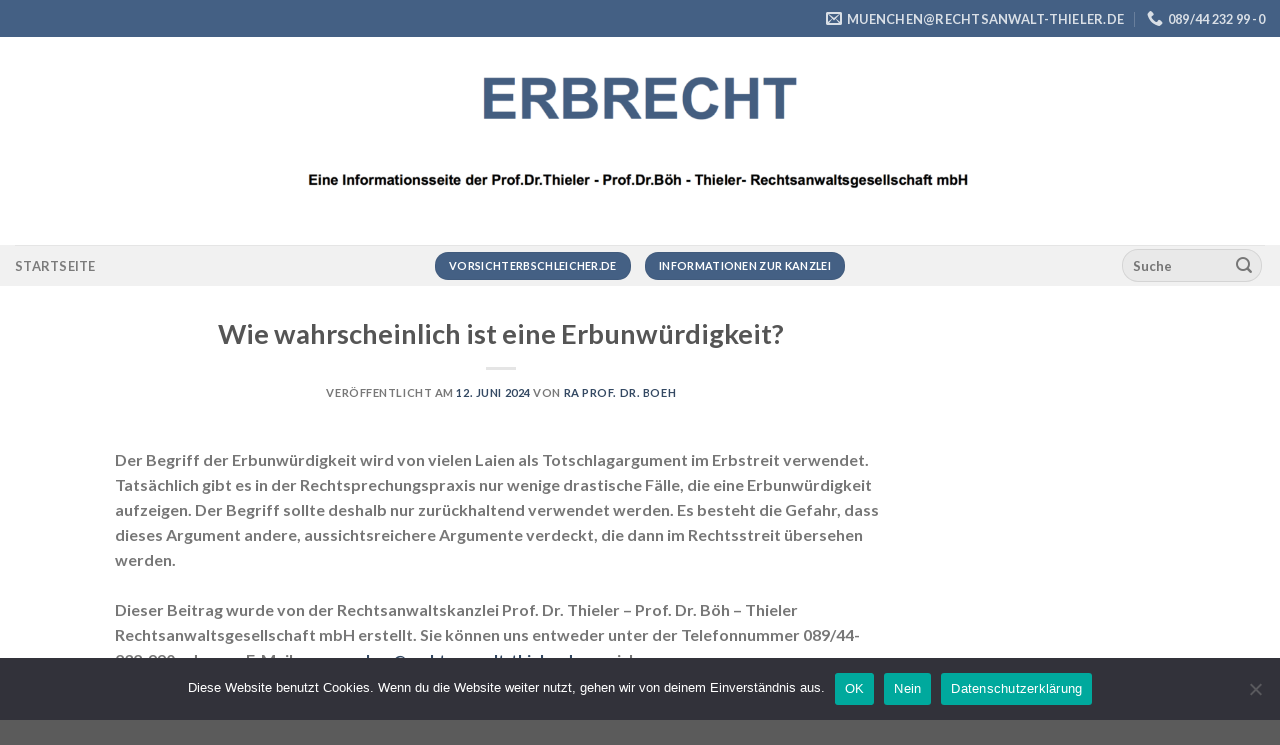

--- FILE ---
content_type: text/html; charset=utf-8
request_url: https://www.google.com/recaptcha/api2/anchor?ar=1&k=6LdcD1IpAAAAAB3AHi3MeSAv6lbwxQo9sWp7iyYV&co=aHR0cHM6Ly9yZWNodHNhbndhbHQtdGhpZWxlci1lcmJyZWNodC5kZTo0NDM.&hl=en&v=N67nZn4AqZkNcbeMu4prBgzg&size=normal&anchor-ms=20000&execute-ms=30000&cb=riqkelg9l47d
body_size: 49450
content:
<!DOCTYPE HTML><html dir="ltr" lang="en"><head><meta http-equiv="Content-Type" content="text/html; charset=UTF-8">
<meta http-equiv="X-UA-Compatible" content="IE=edge">
<title>reCAPTCHA</title>
<style type="text/css">
/* cyrillic-ext */
@font-face {
  font-family: 'Roboto';
  font-style: normal;
  font-weight: 400;
  font-stretch: 100%;
  src: url(//fonts.gstatic.com/s/roboto/v48/KFO7CnqEu92Fr1ME7kSn66aGLdTylUAMa3GUBHMdazTgWw.woff2) format('woff2');
  unicode-range: U+0460-052F, U+1C80-1C8A, U+20B4, U+2DE0-2DFF, U+A640-A69F, U+FE2E-FE2F;
}
/* cyrillic */
@font-face {
  font-family: 'Roboto';
  font-style: normal;
  font-weight: 400;
  font-stretch: 100%;
  src: url(//fonts.gstatic.com/s/roboto/v48/KFO7CnqEu92Fr1ME7kSn66aGLdTylUAMa3iUBHMdazTgWw.woff2) format('woff2');
  unicode-range: U+0301, U+0400-045F, U+0490-0491, U+04B0-04B1, U+2116;
}
/* greek-ext */
@font-face {
  font-family: 'Roboto';
  font-style: normal;
  font-weight: 400;
  font-stretch: 100%;
  src: url(//fonts.gstatic.com/s/roboto/v48/KFO7CnqEu92Fr1ME7kSn66aGLdTylUAMa3CUBHMdazTgWw.woff2) format('woff2');
  unicode-range: U+1F00-1FFF;
}
/* greek */
@font-face {
  font-family: 'Roboto';
  font-style: normal;
  font-weight: 400;
  font-stretch: 100%;
  src: url(//fonts.gstatic.com/s/roboto/v48/KFO7CnqEu92Fr1ME7kSn66aGLdTylUAMa3-UBHMdazTgWw.woff2) format('woff2');
  unicode-range: U+0370-0377, U+037A-037F, U+0384-038A, U+038C, U+038E-03A1, U+03A3-03FF;
}
/* math */
@font-face {
  font-family: 'Roboto';
  font-style: normal;
  font-weight: 400;
  font-stretch: 100%;
  src: url(//fonts.gstatic.com/s/roboto/v48/KFO7CnqEu92Fr1ME7kSn66aGLdTylUAMawCUBHMdazTgWw.woff2) format('woff2');
  unicode-range: U+0302-0303, U+0305, U+0307-0308, U+0310, U+0312, U+0315, U+031A, U+0326-0327, U+032C, U+032F-0330, U+0332-0333, U+0338, U+033A, U+0346, U+034D, U+0391-03A1, U+03A3-03A9, U+03B1-03C9, U+03D1, U+03D5-03D6, U+03F0-03F1, U+03F4-03F5, U+2016-2017, U+2034-2038, U+203C, U+2040, U+2043, U+2047, U+2050, U+2057, U+205F, U+2070-2071, U+2074-208E, U+2090-209C, U+20D0-20DC, U+20E1, U+20E5-20EF, U+2100-2112, U+2114-2115, U+2117-2121, U+2123-214F, U+2190, U+2192, U+2194-21AE, U+21B0-21E5, U+21F1-21F2, U+21F4-2211, U+2213-2214, U+2216-22FF, U+2308-230B, U+2310, U+2319, U+231C-2321, U+2336-237A, U+237C, U+2395, U+239B-23B7, U+23D0, U+23DC-23E1, U+2474-2475, U+25AF, U+25B3, U+25B7, U+25BD, U+25C1, U+25CA, U+25CC, U+25FB, U+266D-266F, U+27C0-27FF, U+2900-2AFF, U+2B0E-2B11, U+2B30-2B4C, U+2BFE, U+3030, U+FF5B, U+FF5D, U+1D400-1D7FF, U+1EE00-1EEFF;
}
/* symbols */
@font-face {
  font-family: 'Roboto';
  font-style: normal;
  font-weight: 400;
  font-stretch: 100%;
  src: url(//fonts.gstatic.com/s/roboto/v48/KFO7CnqEu92Fr1ME7kSn66aGLdTylUAMaxKUBHMdazTgWw.woff2) format('woff2');
  unicode-range: U+0001-000C, U+000E-001F, U+007F-009F, U+20DD-20E0, U+20E2-20E4, U+2150-218F, U+2190, U+2192, U+2194-2199, U+21AF, U+21E6-21F0, U+21F3, U+2218-2219, U+2299, U+22C4-22C6, U+2300-243F, U+2440-244A, U+2460-24FF, U+25A0-27BF, U+2800-28FF, U+2921-2922, U+2981, U+29BF, U+29EB, U+2B00-2BFF, U+4DC0-4DFF, U+FFF9-FFFB, U+10140-1018E, U+10190-1019C, U+101A0, U+101D0-101FD, U+102E0-102FB, U+10E60-10E7E, U+1D2C0-1D2D3, U+1D2E0-1D37F, U+1F000-1F0FF, U+1F100-1F1AD, U+1F1E6-1F1FF, U+1F30D-1F30F, U+1F315, U+1F31C, U+1F31E, U+1F320-1F32C, U+1F336, U+1F378, U+1F37D, U+1F382, U+1F393-1F39F, U+1F3A7-1F3A8, U+1F3AC-1F3AF, U+1F3C2, U+1F3C4-1F3C6, U+1F3CA-1F3CE, U+1F3D4-1F3E0, U+1F3ED, U+1F3F1-1F3F3, U+1F3F5-1F3F7, U+1F408, U+1F415, U+1F41F, U+1F426, U+1F43F, U+1F441-1F442, U+1F444, U+1F446-1F449, U+1F44C-1F44E, U+1F453, U+1F46A, U+1F47D, U+1F4A3, U+1F4B0, U+1F4B3, U+1F4B9, U+1F4BB, U+1F4BF, U+1F4C8-1F4CB, U+1F4D6, U+1F4DA, U+1F4DF, U+1F4E3-1F4E6, U+1F4EA-1F4ED, U+1F4F7, U+1F4F9-1F4FB, U+1F4FD-1F4FE, U+1F503, U+1F507-1F50B, U+1F50D, U+1F512-1F513, U+1F53E-1F54A, U+1F54F-1F5FA, U+1F610, U+1F650-1F67F, U+1F687, U+1F68D, U+1F691, U+1F694, U+1F698, U+1F6AD, U+1F6B2, U+1F6B9-1F6BA, U+1F6BC, U+1F6C6-1F6CF, U+1F6D3-1F6D7, U+1F6E0-1F6EA, U+1F6F0-1F6F3, U+1F6F7-1F6FC, U+1F700-1F7FF, U+1F800-1F80B, U+1F810-1F847, U+1F850-1F859, U+1F860-1F887, U+1F890-1F8AD, U+1F8B0-1F8BB, U+1F8C0-1F8C1, U+1F900-1F90B, U+1F93B, U+1F946, U+1F984, U+1F996, U+1F9E9, U+1FA00-1FA6F, U+1FA70-1FA7C, U+1FA80-1FA89, U+1FA8F-1FAC6, U+1FACE-1FADC, U+1FADF-1FAE9, U+1FAF0-1FAF8, U+1FB00-1FBFF;
}
/* vietnamese */
@font-face {
  font-family: 'Roboto';
  font-style: normal;
  font-weight: 400;
  font-stretch: 100%;
  src: url(//fonts.gstatic.com/s/roboto/v48/KFO7CnqEu92Fr1ME7kSn66aGLdTylUAMa3OUBHMdazTgWw.woff2) format('woff2');
  unicode-range: U+0102-0103, U+0110-0111, U+0128-0129, U+0168-0169, U+01A0-01A1, U+01AF-01B0, U+0300-0301, U+0303-0304, U+0308-0309, U+0323, U+0329, U+1EA0-1EF9, U+20AB;
}
/* latin-ext */
@font-face {
  font-family: 'Roboto';
  font-style: normal;
  font-weight: 400;
  font-stretch: 100%;
  src: url(//fonts.gstatic.com/s/roboto/v48/KFO7CnqEu92Fr1ME7kSn66aGLdTylUAMa3KUBHMdazTgWw.woff2) format('woff2');
  unicode-range: U+0100-02BA, U+02BD-02C5, U+02C7-02CC, U+02CE-02D7, U+02DD-02FF, U+0304, U+0308, U+0329, U+1D00-1DBF, U+1E00-1E9F, U+1EF2-1EFF, U+2020, U+20A0-20AB, U+20AD-20C0, U+2113, U+2C60-2C7F, U+A720-A7FF;
}
/* latin */
@font-face {
  font-family: 'Roboto';
  font-style: normal;
  font-weight: 400;
  font-stretch: 100%;
  src: url(//fonts.gstatic.com/s/roboto/v48/KFO7CnqEu92Fr1ME7kSn66aGLdTylUAMa3yUBHMdazQ.woff2) format('woff2');
  unicode-range: U+0000-00FF, U+0131, U+0152-0153, U+02BB-02BC, U+02C6, U+02DA, U+02DC, U+0304, U+0308, U+0329, U+2000-206F, U+20AC, U+2122, U+2191, U+2193, U+2212, U+2215, U+FEFF, U+FFFD;
}
/* cyrillic-ext */
@font-face {
  font-family: 'Roboto';
  font-style: normal;
  font-weight: 500;
  font-stretch: 100%;
  src: url(//fonts.gstatic.com/s/roboto/v48/KFO7CnqEu92Fr1ME7kSn66aGLdTylUAMa3GUBHMdazTgWw.woff2) format('woff2');
  unicode-range: U+0460-052F, U+1C80-1C8A, U+20B4, U+2DE0-2DFF, U+A640-A69F, U+FE2E-FE2F;
}
/* cyrillic */
@font-face {
  font-family: 'Roboto';
  font-style: normal;
  font-weight: 500;
  font-stretch: 100%;
  src: url(//fonts.gstatic.com/s/roboto/v48/KFO7CnqEu92Fr1ME7kSn66aGLdTylUAMa3iUBHMdazTgWw.woff2) format('woff2');
  unicode-range: U+0301, U+0400-045F, U+0490-0491, U+04B0-04B1, U+2116;
}
/* greek-ext */
@font-face {
  font-family: 'Roboto';
  font-style: normal;
  font-weight: 500;
  font-stretch: 100%;
  src: url(//fonts.gstatic.com/s/roboto/v48/KFO7CnqEu92Fr1ME7kSn66aGLdTylUAMa3CUBHMdazTgWw.woff2) format('woff2');
  unicode-range: U+1F00-1FFF;
}
/* greek */
@font-face {
  font-family: 'Roboto';
  font-style: normal;
  font-weight: 500;
  font-stretch: 100%;
  src: url(//fonts.gstatic.com/s/roboto/v48/KFO7CnqEu92Fr1ME7kSn66aGLdTylUAMa3-UBHMdazTgWw.woff2) format('woff2');
  unicode-range: U+0370-0377, U+037A-037F, U+0384-038A, U+038C, U+038E-03A1, U+03A3-03FF;
}
/* math */
@font-face {
  font-family: 'Roboto';
  font-style: normal;
  font-weight: 500;
  font-stretch: 100%;
  src: url(//fonts.gstatic.com/s/roboto/v48/KFO7CnqEu92Fr1ME7kSn66aGLdTylUAMawCUBHMdazTgWw.woff2) format('woff2');
  unicode-range: U+0302-0303, U+0305, U+0307-0308, U+0310, U+0312, U+0315, U+031A, U+0326-0327, U+032C, U+032F-0330, U+0332-0333, U+0338, U+033A, U+0346, U+034D, U+0391-03A1, U+03A3-03A9, U+03B1-03C9, U+03D1, U+03D5-03D6, U+03F0-03F1, U+03F4-03F5, U+2016-2017, U+2034-2038, U+203C, U+2040, U+2043, U+2047, U+2050, U+2057, U+205F, U+2070-2071, U+2074-208E, U+2090-209C, U+20D0-20DC, U+20E1, U+20E5-20EF, U+2100-2112, U+2114-2115, U+2117-2121, U+2123-214F, U+2190, U+2192, U+2194-21AE, U+21B0-21E5, U+21F1-21F2, U+21F4-2211, U+2213-2214, U+2216-22FF, U+2308-230B, U+2310, U+2319, U+231C-2321, U+2336-237A, U+237C, U+2395, U+239B-23B7, U+23D0, U+23DC-23E1, U+2474-2475, U+25AF, U+25B3, U+25B7, U+25BD, U+25C1, U+25CA, U+25CC, U+25FB, U+266D-266F, U+27C0-27FF, U+2900-2AFF, U+2B0E-2B11, U+2B30-2B4C, U+2BFE, U+3030, U+FF5B, U+FF5D, U+1D400-1D7FF, U+1EE00-1EEFF;
}
/* symbols */
@font-face {
  font-family: 'Roboto';
  font-style: normal;
  font-weight: 500;
  font-stretch: 100%;
  src: url(//fonts.gstatic.com/s/roboto/v48/KFO7CnqEu92Fr1ME7kSn66aGLdTylUAMaxKUBHMdazTgWw.woff2) format('woff2');
  unicode-range: U+0001-000C, U+000E-001F, U+007F-009F, U+20DD-20E0, U+20E2-20E4, U+2150-218F, U+2190, U+2192, U+2194-2199, U+21AF, U+21E6-21F0, U+21F3, U+2218-2219, U+2299, U+22C4-22C6, U+2300-243F, U+2440-244A, U+2460-24FF, U+25A0-27BF, U+2800-28FF, U+2921-2922, U+2981, U+29BF, U+29EB, U+2B00-2BFF, U+4DC0-4DFF, U+FFF9-FFFB, U+10140-1018E, U+10190-1019C, U+101A0, U+101D0-101FD, U+102E0-102FB, U+10E60-10E7E, U+1D2C0-1D2D3, U+1D2E0-1D37F, U+1F000-1F0FF, U+1F100-1F1AD, U+1F1E6-1F1FF, U+1F30D-1F30F, U+1F315, U+1F31C, U+1F31E, U+1F320-1F32C, U+1F336, U+1F378, U+1F37D, U+1F382, U+1F393-1F39F, U+1F3A7-1F3A8, U+1F3AC-1F3AF, U+1F3C2, U+1F3C4-1F3C6, U+1F3CA-1F3CE, U+1F3D4-1F3E0, U+1F3ED, U+1F3F1-1F3F3, U+1F3F5-1F3F7, U+1F408, U+1F415, U+1F41F, U+1F426, U+1F43F, U+1F441-1F442, U+1F444, U+1F446-1F449, U+1F44C-1F44E, U+1F453, U+1F46A, U+1F47D, U+1F4A3, U+1F4B0, U+1F4B3, U+1F4B9, U+1F4BB, U+1F4BF, U+1F4C8-1F4CB, U+1F4D6, U+1F4DA, U+1F4DF, U+1F4E3-1F4E6, U+1F4EA-1F4ED, U+1F4F7, U+1F4F9-1F4FB, U+1F4FD-1F4FE, U+1F503, U+1F507-1F50B, U+1F50D, U+1F512-1F513, U+1F53E-1F54A, U+1F54F-1F5FA, U+1F610, U+1F650-1F67F, U+1F687, U+1F68D, U+1F691, U+1F694, U+1F698, U+1F6AD, U+1F6B2, U+1F6B9-1F6BA, U+1F6BC, U+1F6C6-1F6CF, U+1F6D3-1F6D7, U+1F6E0-1F6EA, U+1F6F0-1F6F3, U+1F6F7-1F6FC, U+1F700-1F7FF, U+1F800-1F80B, U+1F810-1F847, U+1F850-1F859, U+1F860-1F887, U+1F890-1F8AD, U+1F8B0-1F8BB, U+1F8C0-1F8C1, U+1F900-1F90B, U+1F93B, U+1F946, U+1F984, U+1F996, U+1F9E9, U+1FA00-1FA6F, U+1FA70-1FA7C, U+1FA80-1FA89, U+1FA8F-1FAC6, U+1FACE-1FADC, U+1FADF-1FAE9, U+1FAF0-1FAF8, U+1FB00-1FBFF;
}
/* vietnamese */
@font-face {
  font-family: 'Roboto';
  font-style: normal;
  font-weight: 500;
  font-stretch: 100%;
  src: url(//fonts.gstatic.com/s/roboto/v48/KFO7CnqEu92Fr1ME7kSn66aGLdTylUAMa3OUBHMdazTgWw.woff2) format('woff2');
  unicode-range: U+0102-0103, U+0110-0111, U+0128-0129, U+0168-0169, U+01A0-01A1, U+01AF-01B0, U+0300-0301, U+0303-0304, U+0308-0309, U+0323, U+0329, U+1EA0-1EF9, U+20AB;
}
/* latin-ext */
@font-face {
  font-family: 'Roboto';
  font-style: normal;
  font-weight: 500;
  font-stretch: 100%;
  src: url(//fonts.gstatic.com/s/roboto/v48/KFO7CnqEu92Fr1ME7kSn66aGLdTylUAMa3KUBHMdazTgWw.woff2) format('woff2');
  unicode-range: U+0100-02BA, U+02BD-02C5, U+02C7-02CC, U+02CE-02D7, U+02DD-02FF, U+0304, U+0308, U+0329, U+1D00-1DBF, U+1E00-1E9F, U+1EF2-1EFF, U+2020, U+20A0-20AB, U+20AD-20C0, U+2113, U+2C60-2C7F, U+A720-A7FF;
}
/* latin */
@font-face {
  font-family: 'Roboto';
  font-style: normal;
  font-weight: 500;
  font-stretch: 100%;
  src: url(//fonts.gstatic.com/s/roboto/v48/KFO7CnqEu92Fr1ME7kSn66aGLdTylUAMa3yUBHMdazQ.woff2) format('woff2');
  unicode-range: U+0000-00FF, U+0131, U+0152-0153, U+02BB-02BC, U+02C6, U+02DA, U+02DC, U+0304, U+0308, U+0329, U+2000-206F, U+20AC, U+2122, U+2191, U+2193, U+2212, U+2215, U+FEFF, U+FFFD;
}
/* cyrillic-ext */
@font-face {
  font-family: 'Roboto';
  font-style: normal;
  font-weight: 900;
  font-stretch: 100%;
  src: url(//fonts.gstatic.com/s/roboto/v48/KFO7CnqEu92Fr1ME7kSn66aGLdTylUAMa3GUBHMdazTgWw.woff2) format('woff2');
  unicode-range: U+0460-052F, U+1C80-1C8A, U+20B4, U+2DE0-2DFF, U+A640-A69F, U+FE2E-FE2F;
}
/* cyrillic */
@font-face {
  font-family: 'Roboto';
  font-style: normal;
  font-weight: 900;
  font-stretch: 100%;
  src: url(//fonts.gstatic.com/s/roboto/v48/KFO7CnqEu92Fr1ME7kSn66aGLdTylUAMa3iUBHMdazTgWw.woff2) format('woff2');
  unicode-range: U+0301, U+0400-045F, U+0490-0491, U+04B0-04B1, U+2116;
}
/* greek-ext */
@font-face {
  font-family: 'Roboto';
  font-style: normal;
  font-weight: 900;
  font-stretch: 100%;
  src: url(//fonts.gstatic.com/s/roboto/v48/KFO7CnqEu92Fr1ME7kSn66aGLdTylUAMa3CUBHMdazTgWw.woff2) format('woff2');
  unicode-range: U+1F00-1FFF;
}
/* greek */
@font-face {
  font-family: 'Roboto';
  font-style: normal;
  font-weight: 900;
  font-stretch: 100%;
  src: url(//fonts.gstatic.com/s/roboto/v48/KFO7CnqEu92Fr1ME7kSn66aGLdTylUAMa3-UBHMdazTgWw.woff2) format('woff2');
  unicode-range: U+0370-0377, U+037A-037F, U+0384-038A, U+038C, U+038E-03A1, U+03A3-03FF;
}
/* math */
@font-face {
  font-family: 'Roboto';
  font-style: normal;
  font-weight: 900;
  font-stretch: 100%;
  src: url(//fonts.gstatic.com/s/roboto/v48/KFO7CnqEu92Fr1ME7kSn66aGLdTylUAMawCUBHMdazTgWw.woff2) format('woff2');
  unicode-range: U+0302-0303, U+0305, U+0307-0308, U+0310, U+0312, U+0315, U+031A, U+0326-0327, U+032C, U+032F-0330, U+0332-0333, U+0338, U+033A, U+0346, U+034D, U+0391-03A1, U+03A3-03A9, U+03B1-03C9, U+03D1, U+03D5-03D6, U+03F0-03F1, U+03F4-03F5, U+2016-2017, U+2034-2038, U+203C, U+2040, U+2043, U+2047, U+2050, U+2057, U+205F, U+2070-2071, U+2074-208E, U+2090-209C, U+20D0-20DC, U+20E1, U+20E5-20EF, U+2100-2112, U+2114-2115, U+2117-2121, U+2123-214F, U+2190, U+2192, U+2194-21AE, U+21B0-21E5, U+21F1-21F2, U+21F4-2211, U+2213-2214, U+2216-22FF, U+2308-230B, U+2310, U+2319, U+231C-2321, U+2336-237A, U+237C, U+2395, U+239B-23B7, U+23D0, U+23DC-23E1, U+2474-2475, U+25AF, U+25B3, U+25B7, U+25BD, U+25C1, U+25CA, U+25CC, U+25FB, U+266D-266F, U+27C0-27FF, U+2900-2AFF, U+2B0E-2B11, U+2B30-2B4C, U+2BFE, U+3030, U+FF5B, U+FF5D, U+1D400-1D7FF, U+1EE00-1EEFF;
}
/* symbols */
@font-face {
  font-family: 'Roboto';
  font-style: normal;
  font-weight: 900;
  font-stretch: 100%;
  src: url(//fonts.gstatic.com/s/roboto/v48/KFO7CnqEu92Fr1ME7kSn66aGLdTylUAMaxKUBHMdazTgWw.woff2) format('woff2');
  unicode-range: U+0001-000C, U+000E-001F, U+007F-009F, U+20DD-20E0, U+20E2-20E4, U+2150-218F, U+2190, U+2192, U+2194-2199, U+21AF, U+21E6-21F0, U+21F3, U+2218-2219, U+2299, U+22C4-22C6, U+2300-243F, U+2440-244A, U+2460-24FF, U+25A0-27BF, U+2800-28FF, U+2921-2922, U+2981, U+29BF, U+29EB, U+2B00-2BFF, U+4DC0-4DFF, U+FFF9-FFFB, U+10140-1018E, U+10190-1019C, U+101A0, U+101D0-101FD, U+102E0-102FB, U+10E60-10E7E, U+1D2C0-1D2D3, U+1D2E0-1D37F, U+1F000-1F0FF, U+1F100-1F1AD, U+1F1E6-1F1FF, U+1F30D-1F30F, U+1F315, U+1F31C, U+1F31E, U+1F320-1F32C, U+1F336, U+1F378, U+1F37D, U+1F382, U+1F393-1F39F, U+1F3A7-1F3A8, U+1F3AC-1F3AF, U+1F3C2, U+1F3C4-1F3C6, U+1F3CA-1F3CE, U+1F3D4-1F3E0, U+1F3ED, U+1F3F1-1F3F3, U+1F3F5-1F3F7, U+1F408, U+1F415, U+1F41F, U+1F426, U+1F43F, U+1F441-1F442, U+1F444, U+1F446-1F449, U+1F44C-1F44E, U+1F453, U+1F46A, U+1F47D, U+1F4A3, U+1F4B0, U+1F4B3, U+1F4B9, U+1F4BB, U+1F4BF, U+1F4C8-1F4CB, U+1F4D6, U+1F4DA, U+1F4DF, U+1F4E3-1F4E6, U+1F4EA-1F4ED, U+1F4F7, U+1F4F9-1F4FB, U+1F4FD-1F4FE, U+1F503, U+1F507-1F50B, U+1F50D, U+1F512-1F513, U+1F53E-1F54A, U+1F54F-1F5FA, U+1F610, U+1F650-1F67F, U+1F687, U+1F68D, U+1F691, U+1F694, U+1F698, U+1F6AD, U+1F6B2, U+1F6B9-1F6BA, U+1F6BC, U+1F6C6-1F6CF, U+1F6D3-1F6D7, U+1F6E0-1F6EA, U+1F6F0-1F6F3, U+1F6F7-1F6FC, U+1F700-1F7FF, U+1F800-1F80B, U+1F810-1F847, U+1F850-1F859, U+1F860-1F887, U+1F890-1F8AD, U+1F8B0-1F8BB, U+1F8C0-1F8C1, U+1F900-1F90B, U+1F93B, U+1F946, U+1F984, U+1F996, U+1F9E9, U+1FA00-1FA6F, U+1FA70-1FA7C, U+1FA80-1FA89, U+1FA8F-1FAC6, U+1FACE-1FADC, U+1FADF-1FAE9, U+1FAF0-1FAF8, U+1FB00-1FBFF;
}
/* vietnamese */
@font-face {
  font-family: 'Roboto';
  font-style: normal;
  font-weight: 900;
  font-stretch: 100%;
  src: url(//fonts.gstatic.com/s/roboto/v48/KFO7CnqEu92Fr1ME7kSn66aGLdTylUAMa3OUBHMdazTgWw.woff2) format('woff2');
  unicode-range: U+0102-0103, U+0110-0111, U+0128-0129, U+0168-0169, U+01A0-01A1, U+01AF-01B0, U+0300-0301, U+0303-0304, U+0308-0309, U+0323, U+0329, U+1EA0-1EF9, U+20AB;
}
/* latin-ext */
@font-face {
  font-family: 'Roboto';
  font-style: normal;
  font-weight: 900;
  font-stretch: 100%;
  src: url(//fonts.gstatic.com/s/roboto/v48/KFO7CnqEu92Fr1ME7kSn66aGLdTylUAMa3KUBHMdazTgWw.woff2) format('woff2');
  unicode-range: U+0100-02BA, U+02BD-02C5, U+02C7-02CC, U+02CE-02D7, U+02DD-02FF, U+0304, U+0308, U+0329, U+1D00-1DBF, U+1E00-1E9F, U+1EF2-1EFF, U+2020, U+20A0-20AB, U+20AD-20C0, U+2113, U+2C60-2C7F, U+A720-A7FF;
}
/* latin */
@font-face {
  font-family: 'Roboto';
  font-style: normal;
  font-weight: 900;
  font-stretch: 100%;
  src: url(//fonts.gstatic.com/s/roboto/v48/KFO7CnqEu92Fr1ME7kSn66aGLdTylUAMa3yUBHMdazQ.woff2) format('woff2');
  unicode-range: U+0000-00FF, U+0131, U+0152-0153, U+02BB-02BC, U+02C6, U+02DA, U+02DC, U+0304, U+0308, U+0329, U+2000-206F, U+20AC, U+2122, U+2191, U+2193, U+2212, U+2215, U+FEFF, U+FFFD;
}

</style>
<link rel="stylesheet" type="text/css" href="https://www.gstatic.com/recaptcha/releases/N67nZn4AqZkNcbeMu4prBgzg/styles__ltr.css">
<script nonce="J9bVYrVpHzlHexgrOnmJIg" type="text/javascript">window['__recaptcha_api'] = 'https://www.google.com/recaptcha/api2/';</script>
<script type="text/javascript" src="https://www.gstatic.com/recaptcha/releases/N67nZn4AqZkNcbeMu4prBgzg/recaptcha__en.js" nonce="J9bVYrVpHzlHexgrOnmJIg">
      
    </script></head>
<body><div id="rc-anchor-alert" class="rc-anchor-alert"></div>
<input type="hidden" id="recaptcha-token" value="[base64]">
<script type="text/javascript" nonce="J9bVYrVpHzlHexgrOnmJIg">
      recaptcha.anchor.Main.init("[\x22ainput\x22,[\x22bgdata\x22,\x22\x22,\[base64]/[base64]/[base64]/ZyhXLGgpOnEoW04sMjEsbF0sVywwKSxoKSxmYWxzZSxmYWxzZSl9Y2F0Y2goayl7RygzNTgsVyk/[base64]/[base64]/[base64]/[base64]/[base64]/[base64]/[base64]/bmV3IEJbT10oRFswXSk6dz09Mj9uZXcgQltPXShEWzBdLERbMV0pOnc9PTM/bmV3IEJbT10oRFswXSxEWzFdLERbMl0pOnc9PTQ/[base64]/[base64]/[base64]/[base64]/[base64]\\u003d\x22,\[base64]\x22,\x22w6vCvcOvwqwewr8hW1bCjsO+JDUGwofDo8KsXDQlfsK+EHzCr1oWwrsmCMOBw7gBwr93NXFVExYEw5AXI8Kcw5zDty8iVCbCkMKvZFrCtsOZw61QNSRVAl7DvWzCtsKZw4jDicKUAsO6w6gWw6jCrsKVPcOdSsOsHU1dw7VOIsOjwopxw4vCt1XCpMKLNsK/wrvCk1/DqnzCrsK8YmRFwoUmbSrClnrDhxDCr8KcECRgwqfDvEPCkcOZw6fDlcKbPTsBUcOHworCjxjDr8KVIVxyw6AMwqfDsUPDviNhFMOpw4LCksO/MHzDj8KCTD3DkcOTQxzCjMOZSWjCpXs6EsKZWsOLwqzCpsKcwpTCl0fDh8KJwqN7RcO1wrJOwqfCmkrCmzHDjcKrMRbCsCfCisOtIH/DvsOgw7nCgW9aLsORfhHDhsKqV8ONdMK6w6sAwpFIwrfCj8KxwojCs8KKwooewoTCicO5wpfDg3fDtHpSHCpGQypWw7laOcOrwp1WwrjDh0klE3jCsmoUw7Uhwpd5w6TDkDbCmX8Vw4bCr2sxwpDDgyrDskFZwqdVw44cw6AsXGzCt8KWQMO4wpbCisO/wpxbwpRcdhwiaShgZGvCsxEWVcORw7jCmg0/FTnDtjIuTMKRw7LDjMKbe8OUw65Pw7Y8wpXChQx9w4RnNwxmWydIP8O/IMOMwqBYwo3DtcK/wqxrEcKuwoJ7F8O+wporPy4xwox+w7HCnsORMsOOwrrDt8Onw67CqcO9Z08bBz7CgQR6LMOdwpDDoivDhy/[base64]/Dk8O6w6LDh0oYw7vDq8KSwrnDgnzCm8K7w73DjMOqTcKMMwY/BMOLfWJFPmUhw55xw4/DtgPCk0LDmMOLGwnDtwrCnsO4IsK9wpzCtMO3w7ECw4rDnEjCpFEhVmkmw6/DlBDDsMOJw4nCvsKtXMOuw7cuABhCwpAoAktSNCZZOMOKJx3DgMKHdgAkwo4Nw5vDuMKDTcKyTGDDkB5nw5YkE1jCsXg3dsO+wo3DpUHCr3MgcsOkdCVfwqzDh04qw6M6dMKiwqjCucOiD8Ocw4LCpA/DomoGw49lwr7DocOZwpE5OcKsw5jDs8K5w7osecKlccOBB3TCkhrCnsKgw5Bnd8OkMcOmw4l3AMKIw7/CoXULwrjDtQ/DjyEoSh9pwrsDX8KWw4PDj2/DkcKIwqbDsgMZCMO7HsKSPkjDlwHCtDY+DA7DpFMjacOGEAHDjMO6wr9qS0jCkGzDohPCmsOuBsK1NsKHw67Di8O0wp56EU5jwprCtsOFLcO/IRQgw7klw4PDvCYjw6PCv8K/wq7CiMOAw6EgMH9pJcOzcsKaw63CiMKWJRjDmsK+w5AxKsKCwoltw7ENw6XCk8OhGcKeH09BWsKMTTnCv8KSNlEgwpcmwoBzTsKRd8K/[base64]/P8Kaw4/[base64]/[base64]/[base64]/DnsOWVcK7w7vDpHAwFk/[base64]/wr/CpAjDlCDDjgdwwojCqz7Dhm1Gwp09wp7CljLDgcK7w6wbU2MzCsK2w5zCj8Ojw67Cl8O4wpzCu2AgcsO/w4hmw5HDhcKtLA9ewqfDlWgJNcKtwrjCm8OgP8OZwoAXLsOfLsO1cWV/wo4dRsOcwovDsQXCgsOvRiYrTyUXw5/CpwhLwobCrQJKe8KVwqlYasKUw4rDhHnDjcOZw6/DllplbArDjcKkK3PDoERyfjHDosOSwq3DjcK2wp3CojDDgcKCczfDocKhwowPwrbDiEJ1wphdJcKqJMOiwp/DocK4JUF2wqjDnzZMLTpCScOBw5xRNcOzwpXCq2zDhht8f8O0MjrCkcKqwpLDpMKWw7rDhV0FJls8Q3hJJsKkwqt8ZG3Cj8KHR8KePAnDlj7Doh/DlsOTwq3CvxPDrMOEwp/[base64]/w5rDgcO7S8ORL8KPw6jDtl/CucKpHmrDu8O/CcO0w7nDucOxb1/CqTvDmSTDlcOUG8Kpc8KKXMOCwrEHLcOvwq/Cu8O5dSnCsh55wprDjGggwpBww4DDrcKSw4YzM8O0wrHCgUzDrErDncKIIGdyfsOrw77DlMKdMDAVw6TCtcK/wqN/GcOGw6HDnUZyw7PChCsWwq3CihYowpcKP8Kowox5w4FJa8K8fljDvnZYZcKBw5nDk8Osw5HDicK2w7NYESnCnsOIw6rClWoOJ8Oew4pvZcO/w7RzbcOiw5rDhCpiwp1vwo7CjCJEcMKXwp7DrMO6NMKMwp3DmsKGXcO0wojCuwpSQE8/UC/ClsOEw6NiFMOUMhkEw5LDvTnCoRzDkQIfR8KUwooGVsOuw5Juw5PCtMKuPD3DhsO/[base64]/CsMOJwq1ibQVXw5fDmVJRwrPDksOxL8OAwogjwo1swoxTwpZVwoDDj0nCp1jDgB/Dvx3DqxVwYMKdCMKLaE7DrznDizcjOcKcwqTCnMKlw4wOasO/A8OcwrvCssKUEUXDrcOiwqM9w45kw47CicK2a1DCpcO7AcOIw7zDh8KIwqAxw6E0KTPCg8KcUVDDmyfCq24dVGpKZsO2w5PComJzFnDCvMKDA8OaY8O/LDUuUh4zC1DCskHDocKPw7jCksK8wp5jw5zDuRXCuAHCuz3CjMOpw5vCnsOWw6M1wrEOFjtfQn99w7fDo0nDnRbCrSvDo8ORGn4/bFRrw5hcwpVkD8KEw7p0PWPCtcOvwpTDsMKAQcKGNcKmw6/DjcKfwpzDjCvCi8KPw6rDj8KqXlcPwrjChMOYwo3DsSBuw5bDp8K7w5XDkzsow4VBOcKTCWHCqsKhw6B/YMO1fAXDkW1WeVkzdsOXw4NKdVDClXDClntLFGVMcxjDvsOzwpzCh3nCpzcMVFxkw70zS3oJw73DgMK/wp1Lwqtdw5rDpcOnw7YAw7NBwoLDrx3DqRzCjMKowoHDnBPCqELDpcOdwqMNwoB6wp5YaMO3wpLDr3IzWsKzwpEzcMOvG8K1bcKpVwxWN8OtJMOmcHsIY1tkwpNiw6XDnFY4MMKAM0MTwrd3O1rCozzDqMOxwoU/wrDCr8Oywp7Dt3vDgVwrw4EiacO5wp9Ew7nChcKcD8Klw7DDoBkYwq1JMsOTw7UIXlIrw7LDqsK/CsOuw5o6ZH/Cu8O0Y8Oow7PCrsOEwqhdFMODw7DCjcKIbsKSZC7DnMOgwrfCnDTDuS7CksKBw77CiMO/A8KBwrPChMO8d2XCmkzDkwfDhcO8wqJ6wr/Dknc5w6wMw6liCcObw4/Dty/Dm8OWDcK8CmFeTcONRlbDg8OhThlPGcKPJcKUw45Dw47CsBp/OcOSwqg0NwLDr8K7w4TDssKRwpJFw4XCvWw3YcK3w79iV2bDt8KYbsKIwqLDlMOBXsOUdcK/[base64]/DjX3DrUfCkzFQT2M5GsO/OTNvwoDCt1g3bsKXw7UnaRvDlllowpULw4xlcD/DrSBxw77DrsK8w4ErK8KVwpxXYmzDnBoDGkcMworCisOleiJ2wo/[base64]/[base64]/cR5+wqjDjcKyL1vDqijCj11qCcOzwoV4H8OMA3oow5DDkxk2ScK1TsOwwrjDmcKXNsKNwq7DombCosOAAmsaKDc8V2vDlWPDqMKeQ8KSBcO1bHnDuX9sTjk5BMO9w5Mzw7/DvBFSHXpbSMOGwoZTHEIfYHE/[base64]/Ds8Omw6bChRdVS8KAQXjCiE7Cg8Kiwo54w6rDvsOEw6dUInHDjnspwopaScO7VEgsY8K1wqkJZsOLwrfCocO9KQ/DocKDwp7DpkXDu8KWwpPChMK+wqFow60gZ0ZMw47CiQpedMKTw6DCl8K5SMOnw5DDvcKhwopJbUFlFcO6a8KzwqsmC8OAE8OiDsOKw6/[base64]/Dn8KVdhFgw58cIGDCtcOSEMO5wrDDncKZw7jCrAQ3w4TDucKBwrIUwqLCjznCgsKWwrbCtsOAwowuNGbCm35wZMOrRcKzd8OQOMOfaMOOw7NCIyDDvsKhUsOZQyV0BsOPw6YMw7jCvsKwwqJjw5jDssO/[base64]/CvcO/SB83QgQNLA7CkcKNw5J6w5LCosKNw59zCT9wKV9PIMO9HcOywp5vZ8Oawro0wpJMwrrCmgzDvTzCtMKMf28Zw4HDtQlVw6/DncKew4sTw69ESMKPwqMtVMKhw6Ifw5/DtcONQ8KywpXDn8OLGcKOD8KnZsOmNCvClifDmDkTw7TCuSheI37CucKXK8Otw49+wq8QbMOEwpjDucKhOjLCpi1IwqnDsyvCgVQtwqhpw6fCrkoYQS8Uw6bDm2lhwp/DqsKkw7sowpsqwpbCrsKLYSt7KjDDhFd8dsOBOsOWNFHCnsOReFpkw7/Dk8Ofw6vCsnbDlcKhZU0Lwql/wo7CokbDmMO9w4LChsKfwpjDpsKRwpNBNsKnJCI8w4Q1cycyw5Qjw63Cg8Ouw5t+AcKKW8O1OcKzTGfCilfDkTM/w6rCh8O2RiMlWkLDoQw6B2/CoMKbXUPDqyXCi2vCuikww6JoLzrCu8O5GsKmw7bCsMKDw6PCoXcXNMKQTwHDv8KYw4bDiQrCoQvCisOgT8ObSMKfw5AGwqXDsjFBHHpfw4N6w5ZMfWhYW3N+wog6w5tWw4/[base64]/w6NWBz52w73CscKOQyrDsRhkwqnCicKbwpXCrMKHScKSe3x6RjtGwpwZw6Jvw49owpDCoGHDuF/Dtwhow6TCl185w59TbFMDw4LCnyvDqsK1ADFdDWPDo07Cj8KFGlXCv8O/w7ZuAyEcw7YxTsKmNMKNwqJOw7IpfMO7TcKfwpZCwqjCo2LCrMKbwqIVZsKKw6h4SFXCgDYdC8ORXsKHKsOwdMOsNGfDp3vDtAvDoD7DjhLCjsK2w5RdwpwLwrvDnMKpwrrCr2FewpcWWcKrw5/DnMKrwpnDmAojNMOdUMKWw6BpEyvDvMKbwrs3HsOLSsK3NFHClMKAw6x8JWtxXS/[base64]/DqXjDqSnDq2bCinplXsOVZx3DoQN+w47DnFQ/wqhKw58bGX7DtMO9JMKmVcKxdsOWacKIasOvaBFVOsKiTsOzQ2diw7bDgCPCqW/DghXDmkzDg017w6U3AsOuZkclwqfDpBBRAm7Chnkcw7XDti/CkMOow6vCpRclw7PCjTgTwrvCjcOmwqzDksKIBTbClsKSJ2Eewp8Bw7Jiw7/DlB/CgQPDnyJoQcK8wosoLMKgw7EMaljDnsOsay9QEcKsw5fDiTjCshcxC0x1w4TCk8Ozb8Oawp1Nwo1Ewro0w7lgQ8K5w5TDrsOrCizDtMOHwqXCh8OjLHHCm8KnwoPCtGnDonjDucOXZwcrbMOKwpZCw6TCsXjDn8KaUMK1fxbCpXvDqsKQYMOaNhFSw70NLcKWw4w/F8OrHg0hwp3DjcO+wrtfwrEhW2DDhn06wqLChMKxwrLDoMKPwoFBEBvCnsKfJ3wpwrXDk8KEJSAJa8OowqvCmAjDp8KaQnYkwrXCpsKrEcO5S1LCrMOGw6/CmsKdwq/DviRXw6p+QjpUw4RvVn9vPX7DisOvBT3Cr03CpnTDosOdGmvCkcKlFhjCiXLCnVEGIMORwoHCkHPDt3YTHEzDhHTDssKewpcjAVQqT8OXGsKnwrLCv8OFDVzDnhbDv8OnNsOCwrbDqcKXWEjCiGHChStEwr/DusOIAMKtXyRdIGjDoMKbK8O+MMKYCinCoMKULcOuXjHDswPCs8OgHcKNwqN2wo7Ck8OAw6rDsBQ1Pm3CrV82wrPDq8KdbMK9wqnDiBbCosOewonDjcKmLFvCjMOMfHY+w5QuJ33CosO5w7jDqsOPF1J8w6Etw67DjVlLwpkxdHfCkCNkwp/CgFDDmUHDrsKEXzPDmcOBwrnClMK5w4AxZwgpw6xBOcOWcsO8JWHCucKxwo/CmcOiMsOkwr07D8Ouw5PCvcK4w5JPD8KWdcOFST3Ci8OXwr0GwqdQwoTDnX3Cq8Ofw4vCixvDpMKxwq/Dv8KeMMORfklAw5fCoB5iVsKxwo7CjcKlw5nCqsKbccKCw4LDlMKaJMO5wqrDicKywqTDsV48A0UBw4bCuDvCtFgsw44rcS5/[base64]/DisOnTMO6bcOpU8Kvwq/CgXTCp8K9w6nCv30gOGsiw4FKDSPClsKpA1VTGWNswq5XwrTCt8OGLBvCs8OfPkHDiMOzw6PChGfCqsKaOsK7fMKnwq8Vwosqw5rDjSXCu0XCpMKJw6ZABG9wO8KywozDhn/DjcKHKgjDlWobwqPCuMOHwqgewpbCkMOSwq3Dox3DmDAQCGXCkzU7CsKFdMOWw78KccKBUMOhM1A4w7/ChMO+e1XCrcK2wrwte3LDocOIw6JWwpEVA8O+L8K3MCPCp1JKM8Ksw7bClQ0hWMOFFMKjw4slQMKww6MMJC0JwqUrNl7Cm8Oiw4d5SQDDtUtuAUnDrygNUcKAwq/CmFciwp/DmMKOwoQII8Kmw5nDh8K2OMOJw7/[base64]/[base64]/DscKxdVorw7nDnwrCgMKMIsKYwpAGwr3Cu8O2wqU6wrPCiDNLLMOtwoFMUlliVUcsF2giCsO6w7l3TRfDm23CuyY+OUHDh8Okw5sRFytWwohaTFtDcgA5w6FQw64kwrAUwqXClw3DsHXCljLDuCXDomA/Ny8WJGHDvBghL8OQwprCtlHDgcO/LcOsNcOnwpvDmMKSPcOPw6s5wrfCrRrCm8K+IDYEPWI9wqQ+W1wfw5sBwphsAcKANsO8wq40C3XCixHDgH7CucOBwpVpegpNwoPDqMKYaMO/J8KXwovCn8KVUgp7KSjCtyDChsKlH8OlQMK1OkTCh8KNccOYcMKvMsOjw53DrSTDnG4SLMOswq/CkBXDhgEJwo/DgMOow7TCusKYElnCv8Kywos6w5DClcOiw4PDnm3Du8K1wpbCtz/ChcK1w7PDvVHDiMKVaAjDrsK+w5bDsT/[base64]/DqC1GwqMKSgjDpGFIWkfCnsOaw6vDqsKIAyrCpil+GwPDmX7CnsKXYVvCoxRmw77CpcOlw6TDmBXDjxMWw7nCoMObwrEbw6bDncKgVcOXVMKHwp7CkcOCNQswCR/CrMORJcO3wqsDOMOzLUzDosOkFcKiMw3DmVnCmMOEw4jCmWDCrMKLDsO4w7PCoD0PEADCtzN0wpbDssKJfcKRYMK/JcKdw6zDkUDCj8OAwpnCscOtMXBBw4TCgsOUwrPCvxsgXcOXw6zCvhxQwqPDo8KOw6DDpsOpwo3Du8OCFsONwqrCgnrCt27DuBwQwoxXw5XDuHoFw4TDk8OSw7zCtB13MWhKX8KkFsKhEMOQFMKYTTJlwrJCw6hnwoBPJXnDrzIfYMK8N8K+wo4Qwo/[base64]/A0nCkQXDpsKqwrvDm1cGw6DDogxdBsOIw5jDiUITGcOqUkjDmcOIw5vDksK/MsO3e8Owwr7CjhbDhCRlSWjCscOjEcKuwobDu2nDr8K5wqtjw7DCrRHCu2HCssKsQcOXw5trfMOqw5bCkcOcw5x8w7XDvizCiF0yWi5uMCYGS8OzWkXDnT7DhMOGwonDgcONw5lww57Cihw3wqZiw6bCn8KVLhtkOMK/dMKFZ8OIwrHDiMOGw5zCl3zClgtQMsOJI8OmeMKlFcOKw6HDlUUTwq3ChVlnwoo9w5AHw5vDusKKwr/Dh2LCmkjDhMOlbhrDohrCs8KcAEV+w4pEw5HDosObw55EMiHCq8OgPn5/NWNkNMO/wpl9wohbdxd0w6tswoHClcOtw7nDkMOSwpdIc8KHw655w6/Cu8OWw6hlGsOtWnPCi8Otwrd8d8ODw7rCvMKHe8KZw5krw75Twqo0wrrDoMKCw6V7w6fCi2XDmBwkw6DDrEDCthA9CGvCvCLDiMOUw4rCsVTCgsKtw4fCulzDmsK5SsONw5bDj8OUZg1Dwo3Du8OLbhzDj3x8w7/DtVEAwrI1A0/DmCBSw7ksHinDqjfDlTDCtltWL1cjGMO+w7NqA8KXCCvDpMOOwqDDksOKR8OuScKxwqLChwbDmcOdZ0w8w6/DvwzDs8K5K8KNPcOmw63DjsKHOcKYw4XCjcOlK8Onw7fCtcKcwqjCvsOyGQ5ow5LDiCrCqsK0w5hkUMKEw7V6RsOGH8OxFgzCnsOMEsKvacO9wohNH8KUwq/CgnJkwpJKLhcPFMOpCzbCv38vGMONZ8K8w6nDoQrCn0rDuEA0w6DDqToIwp/CmBhYAC/DpMOsw68cw41IEWTDknBaw4jDrV5gS2nDkcKdwqHDkAtMOsKhwp8KwoLCgsOAw5LCp8OwYMKiw6U9AsOnDsKfVMOJYH9swrDCiMKvCcK+ex9OAsOoAQHDh8O8w5gEZD3CiXnCuy7CtMOPw7nDtkPCng/CtcKMwos7w7R5wpkDwrHCpsKBw7DCozB1w6xTSF/DrMKHwqBTeVAJJ2VKbEvCoMKOTwwmHQhgQ8OCdMO0LMKpaT3Ch8OPFT7DpsKhJMK9w4DDljx/KARYwoh4X8K9wpzCtTRoIsKlcX7CncO7wrBow48QAsOiJTzDkxnCji8Mw6J/[base64]/CjUzClcOdaHhDwqDDmksQVXhdbE08SwvDuD97woEZw59rFMKyw7Vdc8ODWcKDwopcw5E0dQRmw73DqHBgw5d/WcOCw4MkwqrDnlDCjSwEeMO7w4NNwrpqaMK4wq/DjS/DjA3DlMK5w6/Dq2NUbTJOwofDogANw5nCtDvCpEvCvmMjwo5eWsKQw7gfwoF8w54WHMOjw6fCgMKUw6BiVl/DusOUBzAkK8KGVMOEDDvDqMObB8KyBjJXUsKPA0bCv8OEw5LDscODAAjChcOfw6LDn8KEIz4dwo/[base64]/Dt0kBw5xnf2XDrC5nw5YSRSLCqFvDq8KIfBvDvkrCol/Dh8ONKkEOCDU0wqtWw5IQwrFnSVdcw7rDscKsw7fDn3o3wp0hwrXDvMO0w6w3w6fCicKMdCARw4UKNQYBwozDlXQ5acOswqHDvUsQcxLCp3RDwoLCg2xVw4/CgcOcJyh7fzPDiRvCtT8PZR9yw5liwrovEcOZw6zClMK3YHslwoNKeh7CjcOIwp88wrpiw5/Cgi3CicKwQEPCizFfCMK/[base64]/Dq8Kuw5HCpsOwFMKLXsKbWw1ow6BAwoXCuX/[base64]/DhMKcw65sQ8K/wrfDsMOjQi7Cp33DpsKfL8Kgwo8OwobDtsOzwoXDksK3RMOGw4/CkUMadsO/[base64]/CmMKXYVfDisKXw6c5w617wqhaJFfCrcOGCsKgBMKlRVMEwqzCqkckHy/Cj3pYBMKYCjxUwofCg8KhP1bCkMKVJcKZwprClMO4CMKgwpoYwobCqMKkB8OVwonCocK4GMOiBGDCv2LCvD4IfcKFw5PDm8O9w5Vww5QkP8Kxw7U6MXDChF1IE8KAXMKsCDBPwrl1dcKxecKXw5vDjsK6wp0tNQ7CmMOqw7/CmgfCsGrDrMOHF8K8wpHDgWfDjVPDmWTCglAhwrsIb8Ojw7zCsMO+w6c7woHDuMK/bxNRw7lzasOEJWdFwpwhw6fDuVFBc0zDliTChcKIw6JLccOvw4E5w7IZw6XDmcKgLFd3wrPCqFQ8WMKGG8KOFsOdwpXCg1QuRMO8wqLDr8OSPlAhw5rDq8O2wrN+QcOzw4nCrgsSRWvDhTXCssOew4gMwpXDlMK1wq/CgDrDugHCkzbDpsO/wrBjw6JkesKVwoxKFxBsLsOjA21zfsKZw5ZIw7LCglPDknLDsnTDjMKlwovCp2XDtsO6woXDnHrDj8Orw5DCnBALw48xw5Nmw4cJSF4gMsKzw4cowpLDiMOmwqvDi8KuejrClMOoZREsb8K0dsOZScKfw5lZCMKbwpUOFynDt8KKwqfCuGFJwozCoi/DmBrCvDgLBHNdwrPDsnHCvcKBGcOLwocAFMKGPsONwoXDhEp5FWgaLMKGw5kDwpFiwrZbw6LDm0PCtcOww7caw5DCnV4Bw5YGQ8ObOV3CksKsw5zDggXDn8Khwr/CoTd4woREwrUdwqFVw58JKMKCHUbDvGTCqsOhCETCncKrwo/CocOwKS9Tw53DmBlsVCjDi33DvFc6wqduwojDisKsADZGwrxVYcKIRi3Dhl56XcKhwoXDjC/CqcKawpcoWAfCik92HFXCol89w5nCuFNyw4jCqcKKR2TCscOxw6TDqx1bCUclw5cMamLCpWkowqTCisKlwoTDoCfCs8OJQUXCuXXCs3VDGlc+w58Eb8K/KMKBw5XDm1LDlDLDpQJ3cHAJwqMiKMKAwpxDw6cPQlVkFcOeZFnCvsO/a10FwpLDjWnCuwnDpQ3CiFpVbU4mw59gw4nDh1rCpFHDuMOJwqERwo7Cq1N3SwJAwpLDvnYyCDJQBmTClMOtw4M5wooXw78NGsKPKsKCw6ojw5VqZkXDvcKrw5JNwqLDhypow4B+aMK+w5vCh8K7VsK6MVPDpsKIw4/CrglhTEgewpMjEcKdHsKUQxjCksOPw4rDncO+BsOJMV8kE1p5worCkwlAw4XCp3HDgE4rwqPDjsOIwrXDvjTDgcKTKlcUM8KNw5rDg3d/worDlsO/[base64]/[base64]/[base64]/RyvDmFbDq0XCixPDrjAvwo0Hw63DslLCmyB5ecOAeygJw7PCisKTbQ7CgAnDvMKPwroww7gZw6Q1ajDCtgLCnsKrw6p2wrY0S0p7w4UYM8K8RcO3PcK1w7NIw7HCnidlwobCjMK3TkDDqMKzw7pww73CmMKjNsOiZnXCmDfDtB/CtUjCjT7Dmi1twpJIw57DiMKlw48ww7YPPMOCKhV3w4XClMOdw53DlW1Sw4w/w4fCu8Omw5x6UFrCssKYVMOdw5skw57Ci8K8SsOrMXdUw7ATJWEyw4rDp1HDvRvCkcKWw5UxK0rDicKGNcOEwqZwI0/DtMKxO8OQw7DCvcOoecKAGCYsQMOFMW0LwrHCp8KtTcOow6QGB8K1GG57S112wqdOecOmw7zCnnHCpCnDpk8PwqfCusOowrPCksO1X8OYSj8+wp85w44RTMORw5VnFTJrw7EBOVIcEsOTw6vCs8KrVcOSwpTDoibDtTTCmjrCohVPXMKEw7A3wrQXw6Iiwohrwr/CoQrDj0RWHxpfVQ/DmsOUWsOTQ1vDo8KHw7JwGysQJMOZwos3IWc/wpYOJsKVwqhEHTfChzTCgMOEw6oReMKZD8KSwr7DtcKIwrIbBMKPSsOfRMKYw6UpX8OUAxwnFsKzEAnDh8O9w7BCEsOkGSHDncKIwoDDvsKNwr9Wf25gWTA/w5zDoWUkwqkZbH7DonnDi8KKKsO7w5PDtgVmOEfCmiPDjUTDqsOrSMK/w6fDliXCuTTDpcOIYkYyS8ObO8OlbXs8K0BfwrXCq25Nw5rDpsKqwrMJwqTCrsKLw6sPIVYeMsOYw4nDtUJvKcOsdgMjJVgXw5ETf8KowqzDtz57OUYxBMOuwr8WwqsSwpbDgMO2w50dRsO9T8OYBw3DhcOTw4ZlaMOkCjteZsOBBgrDrzg/w7YCNcOXMsOjw5RyXjYOAcKwWxfCi0QnbgjCikvCuCNtUMO4w7zCvcKRVXpzw5QgwoURwrdwRxAWwo0vwo7Cu3/[base64]/w51pw5cuwqVSGi5HV1XDi8K1w64TBk7DgcO6R8KKwqTDk8OQZsKCWwfDsE/CtmELw7bCmMOHWgLCpsO5VMK2wq4ow4rDtAEawpULNycow7jDuX7Cm8OJEcKIw5/Dl8KSwqnCkDnCmsKHEsO8w6cVwq/Ds8OQw7TCtMKHfsKRbGdrScKkKinDi0zDssKrG8O8wpTDuMOFMS8bwoDDjsOLwoQNw73CmETDjMOtw7DCrcOSw5rCmsKtw5keNXhMEinCrE0Ow6I+wrJ6CkR9MFzDhsKGw7zCklXCi8ObAiXCmh7CuMKeLcKPAX3ClMOiD8Kaw78ELUNNHcK/[base64]/[base64]/KzACw4ghw6JqCmvCpgVgwrkyw6ZOCmwOScOgDcKWUcKcEMKjwrxqw5DCs8O7DXvDkn4Tw5UWN8Kqw6bDonJdClfDjBHDikJNwqnDliZocMKKMTTDmH/DtiVUZBTDnsOIw45CSMK2KcKUw5J5wr0mwpA/Em0qwqbDicOgwojClHdgwr/Dt1MKFhxkPcOsworCqH3CjjQ0woPDuRUUd2snAMOCTXDClMODwpjDoMKEQ0PDrmMzDsK9w5wVZ23DqMOwwroNfm8jbMOzwprDnSjDqcOEwrYKYAPCpUpLw55nwrpfW8OIKgnDr1fDtsO+wp4Pw4FLAQ3DucKyOWHDvMOlw5/[base64]/Dg8KQEyAQJsKjCygmw4s1w5jDmMOkw47DjcK5C8KTVMOLX2/DpMKVKsKuw7TCvsOcH8OXwprCmV3Dsi/DoATDmS82JsKXKcOQUQbDssKVDV0Dw5PCmz7CpmcSwqXDscKRw4wTwoLCt8OlCMKXOcKdd8Opwr0rMyvChnBhXi/CocOwViQcGcK/[base64]/DlcKKwpfChx9NX8OFwqXDlHjDhkvCg8OuwqvDpsOlMlAxMi3Dq1cELQxaFcK4w6zCuXcWcVR9YRnCj8KqHsOBUsOQHsKmAcOdw6pZHjjClsOiIVDCosK3w7gGaMO1w6d3w6zCh3EYw6/DiBQQQ8OmaMOQIcKWfl3Cm0fDlR0PwqHDoRnCs2UMGAXCt8KSGsOSazLDrHhYCsKbwp91FQnCrHJsw5VOwrzDmcO3wpFiXGzCgkPCpCgPw5/DujM+wpzDgl93wr/CiEd8w6vCqg4twpckwoQuwqYTw4pXw6wwLsKmwqnDpkrCoMOaGMKJZMK4wofCjg9zWC4wQcKrw4TCnMOdL8KGwqJCwqgeLiEaworCgn07w7jClFpJw7vChmFow58sw5fDhwo/wrUFw4HClcK8XS7DvQdXbMOZTMKSwoPCrsOsewYAMMKlw6HCgSXDtsKUw5HDrcOTecKvN20aWikKw6/CpnlIw5rDk8Kvwrw4wokrworClGfCn8O/UMKEwoNWT2JaKsOOw7ARw4bCm8KgwpRqC8OqOcOdTDHCsMKIw7DCgRDCucK2VsONUMOmAW9DcjAnwrB2woQXw4zDuB3DswAoEMOXVDXDrC4kWsO7w7rCtm1EwpLCozJJVE7Cp3XDlgJPw6JADMOoMipIw6sXBi5qwrvDqT/DlcOew4RTBcOzOcO1OcKSw7Y7OMKkw7HDhMO9fcKbw77Cs8OuMkrDhcObwqU7PD/CmRDCoTglP8KkRUsTw7DClELCtcOQO2XDlFtTwotowoPCusKTwrXCrcKjJQjChgzCgMKCw5fCtMOLTMOlw6cIwo/CqsKOPGwaEGAcK8OUw7fCm0XCnUHCtzlvwqYYwqDDlcOEJcKSWyrDjHdIecO7wpPCg3pafHQtwq/CnTpTw7loElPCuhbDnkwNGsOZw4fDo8KOwr4uDVvDpsOWwqjCucOJN8O4U8OJYMK5w5PDrlrCvDvDs8KhBcKAMgvCkChvHsOdwrU/PMKgwqo3G8KHw4lUwodIE8OowqbDgsKCShwqw7vDisK4GjfDg2vCpcOPCyDDlxhGBVBSw6PCiX/Ds2fDhws+BGLDpTTCsnpmXjAFw47DosO6YGDDiR11Hg8xfsK5wr3CsAhPw550w5drw6R4wozCt8KSaR3CiMOOw4g8wrPDtxBWw5sPR2JKUhHCvDTCvUIawrQCcMOOKDcHw7TCt8OHwq3DoQwAGcOSw6pNVG4mwqnCu8O0wo/DosObw4rCpcKgw4fCv8KxUHYrwpnCpDNGMQrDu8O+NsONw5rDm8OSw7ZIw4bCjMKSwr/[base64]/w7UEwrBnFGPChsK8VRfDh8KNTsKrw6t3w4pbAcKAwo7CuMOzwrbDtAzCksKVw6bClMOrLn3CmCsVK8OrwofDgcKiwp5qAQk4JjzCpCRuwobCrEw6w4jCv8Ohw6HCmcONwqPDgGrDkcO7w7vCuV7Ctl/[base64]/w6h5H8K8wrBpwp3DjnVmw7vCmkXDiVnDgcKnw5fClTE8BMOHw5sVdR3Cj8K7B3EewpMyAsKQdSc/[base64]/DlMOZwpIWwrvDpsOHw5QMcWHDrsKjBRfCjsKqwrhaZzZQw65oPcO5w4XCssKIAFRtwq0MfMO/woxNHzx6w7I6S13Dl8O6QA/[base64]/wqPCvBV7I8OhwqPDjlEZw6LCgkzDjsKnGG/[base64]/CrcKZwrFowpwKGULDmcOHwrMJccONwpg6a8OHQ8O0CsOEIzNSw7Aawp9nwoXDqnrCsz/CncOewonChcK9NMKvw4XDohfDmsOgZ8KEcF8+SDsWG8OCwojDnQBaw7TClnvDszrCii1gwpzCtcKcw7FND3s/wpLCi1HDlMORJUI0w4tyYcKawqYAwq98w73Dok/Dimxqw5o7wqEyw4rDncO7wrzDh8Kdw7E8OcKTw4zClBnDhcOTeVfCom7Cn8O5GhzCucKgZF/CoMOpwow9KCBFwp/DpCpoDsO9cMOMwp7CiTzCk8KwWsOtwonDvAp4BDrCkiXDqMKjwplkwqjCrMOEw6LDsyDCh8KgwofDqwwiwrPCoz3Dg8KQISwSHx7DlsOcYRfDlcKNwqMdw6zCkFkBw5dzw7/CmSrCt8Ogw67CgsOqBsKPJ8K8NcOAIcKww4NbasOiw57Dh0FlV8OKE8KlesOrGcOFAyPChsOnwr9geDPCiXHCkcO1wpTCjQQBwqBdwqHDpBvDkWh7w6PDusK4w5/DtnhSw6ZqBcK8PcOtwplIU8KKK3QPw4/DnlzDl8KKwo8hLcKofj40wpQwwosDGB7DiC0Fwo5ow6QUw5HDvmnDu2lWw6/Doj8IMGnCoVFGw7TCmGTDpDPDiMKKRncmwpTCoB/Dqj/DrsK2w73ClMKdwqkww4ZsRjfDsVA+w6DCiMKoV8Krwr/[base64]/DnWXDmBQqw5gBDSvDkjstJ8OHwqvDuXcfw6jDjMOOQUBww7TCssO4w4PDl8OKSUB3wpAWwp3CnT05fSTDnhjDpMKUwqjCqChWK8KZG8OiwrnDkTHCllrCuMKEDH0pw5ZeLEPDhcOvVMODw5fDh0jCucKqw4IORlNCw4nCmMOkwpUYw57Ds0PDoy/[base64]/CkMKZVMOmwr4gH8KUTMKed29oXcO8cyhBwrQ/w6sWQsKfbcOSwp7CunXCmQUpGsKYwpfClwU4PsO7PMOqdCQyw4/[base64]/DuMOwwrnDm8OqwqnCmMO8wr3DszcJwr/CjHfCusK3wogYWlHDncOAw4DCpsKkwrwYwoLDqhcbZmbDggzCklMlMCTDoyEHwp7CpQsqHsOlAkxAecKbwqTDjsOrw4TDuWwVasKtDcKWHcOUw5YuN8KWD8K4wrnDjRXCgsO6wrF1wqLCgS4bNVrCiMOwwoZmRGAiw5lcwq0kVsKcw7/CrGZWw54QMkjDnsKhw61nw7HDt8K1ZMKZfAZFHiVRdsO6wrvClsK+Zz1nw4c9w6zDscOgw7Mjw7XDqgEDw5fDsxXCuVPCqsK6wrciwofCu8O5w6kIwpTDmcOpw4zDucOFEMOtKWPCrlI3wp/[base64]/[base64]/Dy/DrsKPw4nDpcO7w4bCpcKhw5VcIcKiw5bCgsOyRi3DocKDT8O6w4RAwrTCscKnwrtgO8ORRsK8wrIRwpbCqcKmYljCosKzw6PCvSsBwo0HcMK0wqZpfHXDhsK2KUZDw7nCulh6w6nDiVXClQzDmx/[base64]/DhMKYw6nChcKOKsKYSxEuZQ/DksKfw7wtGcOHw7bCrUXCpcOZw6HCjsKkwrHDk8K9w6TDtsKjwosNw7pVwpnCqsOcQSvDuMK0ARBewo4tOWVOw7HDv3zChBfDv8O8w5FtV3nCrnFIw7zCmmfDl8KtRMKSesKlWT/DmcKHTivDvl4oFMK8UMO5w40Sw4VPFQp2wpAhw5s1UcKsP8KEwpNyEMKiwpzChsKGIgt9wrplw7bCsCdSw7zDisKHFhzDkcKew7wePMOWE8Khwq/[base64]/Dh1/DnhPCrMOowo0JFHLCvEE+JMKnwpxEw5DDt8Ktw6EPwroyesObN8K/w6d3LsK/[base64]/CocKWUsOHwp3CrVfChQhVwrQywoszwq0nMcKBH8Kkw5ZnWH3Dn1/CnVjCo8K6fTNobAs9w67CsnBgKcOewq1wwqhEw43DjBnCtcKuMsKHScKQGMO/wpAFwqgWbnkyBF4/[base64]/ChmpPw4ZdEnBmw43DpsODwqnCkHjDv0pEY8KzF8OCworDpMODw5kyOVFxYR0xaMOFccKgGsO+M3LCs8KmZsK+KMKwwr7DszDCnwwbPFsYw7bDjsOVMyDCjcK+Im7CmMK+ayXDnxTDuV/DjADDuMKGw5s/w5zCv3FLSUHDqMOsfMKvwrFtaG/[base64]/CrELDqsKRw7IpwrPDjMKxBcKmHcKySxUUwoZ2KGzDt8K3A1Rpw5rCtsKXUsKiOB7CgyXCrSEncMKtCsONTsO6L8O/B8OTI8KEw4/Cgg/DjlXDncKqQX/Cp0XCmcOtZ8Kpwr/[base64]/Dv1FDwqFRYkgiD8K8w7/[base64]/wpfCvA3Dh3/CqcK6w5XDq0rCncO+wrjDuCXCmMK0FMKLFwvDhjLCpUnCt8OpAHEYw4jDjcOewrVgWj4dwobDuSPCg8K3czTCqsOTw5/Cn8KHwqnCosO+wqoLwr3CrRzCvXnCoF/DkMKNNxTDvMO9CsOva8OlFVlJw5/Cn0bCmiNVw57CgMOWwqBMP8KMLDc1KMKow5k8wpPDgcOKAMKrZQt3wo/Dk2HDrHo2LyXDvMOCwpMlw7wOwr/DhlnCjcO/fcOiwq4mcsOTBcKrw6LDlV8nNsO/[base64]/[base64]/[base64]/DpsOBKsOmaE5zAFRpNWXDk8KOOlsCUQlcwqrCuzvDosK1wolaw4rCphsjwrc+w5N5RSHCssOEFcKqw7zDhMK4LsK9SsOEBkhgFStNNh5vwobCpmLCmXI9GCzCp8KrN2HCrsK3PTjDkwkASQ\\u003d\\u003d\x22],null,[\x22conf\x22,null,\x226LdcD1IpAAAAAB3AHi3MeSAv6lbwxQo9sWp7iyYV\x22,0,null,null,null,1,[21,125,63,73,95,87,41,43,42,83,102,105,109,121],[7059694,718],0,null,null,null,null,0,null,0,1,700,1,null,0,\[base64]/76lBhnEnQkZnOKMAhmv8xEZ\x22,0,0,null,null,1,null,0,0,null,null,null,0],\x22https://rechtsanwalt-thieler-erbrecht.de:443\x22,null,[1,1,1],null,null,null,0,3600,[\x22https://www.google.com/intl/en/policies/privacy/\x22,\x22https://www.google.com/intl/en/policies/terms/\x22],\x22VmjIn0rLqUNIlm7mXHKEg1rif7cGpD8QKqSx+zO5Y0w\\u003d\x22,0,0,null,1,1769537464692,0,0,[238,213],null,[99,174],\x22RC-BuW70leG_veV7w\x22,null,null,null,null,null,\x220dAFcWeA4oKSyW8-2JoOihHcWsdYw6VtlzHtSEaZ1mJYPRxXkfOagTl16e5gqfEz4vnj4IArTtncLvL5CTEiNPxZDBsLXvA_yKbg\x22,1769620264852]");
    </script></body></html>